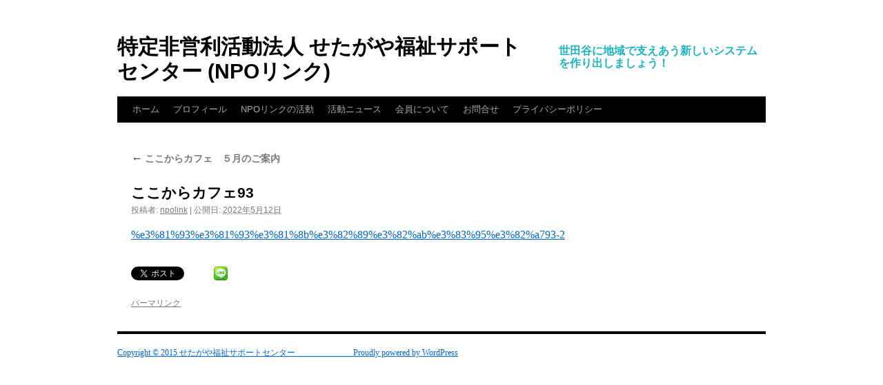

--- FILE ---
content_type: text/html; charset=UTF-8
request_url: https://setagaya-npolink.jp/2022/05/12/%E3%81%93%E3%81%93%E3%81%8B%E3%82%89%E3%82%AB%E3%83%95%E3%82%A7%E3%80%80%EF%BC%95%E6%9C%88%E3%81%AE%E3%81%94%E6%A1%88%E5%86%85/%E3%81%93%E3%81%93%E3%81%8B%E3%82%89%E3%82%AB%E3%83%95%E3%82%A793-2/
body_size: 10128
content:
<!DOCTYPE html>
<html dir="ltr" lang="ja" prefix="og: https://ogp.me/ns#">
<head>
<meta charset="UTF-8" />

<link rel="profile" href="http://gmpg.org/xfn/11" />
<link rel="stylesheet" type="text/css" media="all" href="https://setagaya-npolink.jp/wp-content/themes/Twentyten_child/style.css" />
<link rel="pingback" href="https://setagaya-npolink.jp/xmlrpc.php" />
	<style>img:is([sizes="auto" i], [sizes^="auto," i]) { contain-intrinsic-size: 3000px 1500px }</style>
	
		<!-- All in One SEO 4.8.2 - aioseo.com -->
		<title>ここからカフェ93 | 特定非営利活動法人 せたがや福祉サポートセンター (NPOリンク)</title>
	<meta name="robots" content="max-image-preview:large" />
	<meta name="author" content="npolink"/>
	<link rel="canonical" href="https://setagaya-npolink.jp/2022/05/12/%e3%81%93%e3%81%93%e3%81%8b%e3%82%89%e3%82%ab%e3%83%95%e3%82%a7%e3%80%80%ef%bc%95%e6%9c%88%e3%81%ae%e3%81%94%e6%a1%88%e5%86%85/%e3%81%93%e3%81%93%e3%81%8b%e3%82%89%e3%82%ab%e3%83%95%e3%82%a793-2/" />
	<meta name="generator" content="All in One SEO (AIOSEO) 4.8.2" />
		<meta property="og:locale" content="ja_JP" />
		<meta property="og:site_name" content="特定非営利活動法人 せたがや福祉サポートセンター (NPOリンク) | 世田谷に地域で支えあう新しいシステムを作り出しましょう！" />
		<meta property="og:type" content="article" />
		<meta property="og:title" content="ここからカフェ93 | 特定非営利活動法人 せたがや福祉サポートセンター (NPOリンク)" />
		<meta property="og:url" content="https://setagaya-npolink.jp/2022/05/12/%e3%81%93%e3%81%93%e3%81%8b%e3%82%89%e3%82%ab%e3%83%95%e3%82%a7%e3%80%80%ef%bc%95%e6%9c%88%e3%81%ae%e3%81%94%e6%a1%88%e5%86%85/%e3%81%93%e3%81%93%e3%81%8b%e3%82%89%e3%82%ab%e3%83%95%e3%82%a793-2/" />
		<meta property="article:published_time" content="2022-05-12T01:22:20+00:00" />
		<meta property="article:modified_time" content="2022-05-12T01:22:20+00:00" />
		<meta name="twitter:card" content="summary" />
		<meta name="twitter:title" content="ここからカフェ93 | 特定非営利活動法人 せたがや福祉サポートセンター (NPOリンク)" />
		<script type="application/ld+json" class="aioseo-schema">
			{"@context":"https:\/\/schema.org","@graph":[{"@type":"BreadcrumbList","@id":"https:\/\/setagaya-npolink.jp\/2022\/05\/12\/%e3%81%93%e3%81%93%e3%81%8b%e3%82%89%e3%82%ab%e3%83%95%e3%82%a7%e3%80%80%ef%bc%95%e6%9c%88%e3%81%ae%e3%81%94%e6%a1%88%e5%86%85\/%e3%81%93%e3%81%93%e3%81%8b%e3%82%89%e3%82%ab%e3%83%95%e3%82%a793-2\/#breadcrumblist","itemListElement":[{"@type":"ListItem","@id":"https:\/\/setagaya-npolink.jp\/#listItem","position":1,"name":"\u5bb6","item":"https:\/\/setagaya-npolink.jp\/","nextItem":{"@type":"ListItem","@id":"https:\/\/setagaya-npolink.jp\/2022\/05\/12\/%e3%81%93%e3%81%93%e3%81%8b%e3%82%89%e3%82%ab%e3%83%95%e3%82%a7%e3%80%80%ef%bc%95%e6%9c%88%e3%81%ae%e3%81%94%e6%a1%88%e5%86%85\/%e3%81%93%e3%81%93%e3%81%8b%e3%82%89%e3%82%ab%e3%83%95%e3%82%a793-2\/#listItem","name":"\u3053\u3053\u304b\u3089\u30ab\u30d5\u30a793"}},{"@type":"ListItem","@id":"https:\/\/setagaya-npolink.jp\/2022\/05\/12\/%e3%81%93%e3%81%93%e3%81%8b%e3%82%89%e3%82%ab%e3%83%95%e3%82%a7%e3%80%80%ef%bc%95%e6%9c%88%e3%81%ae%e3%81%94%e6%a1%88%e5%86%85\/%e3%81%93%e3%81%93%e3%81%8b%e3%82%89%e3%82%ab%e3%83%95%e3%82%a793-2\/#listItem","position":2,"name":"\u3053\u3053\u304b\u3089\u30ab\u30d5\u30a793","previousItem":{"@type":"ListItem","@id":"https:\/\/setagaya-npolink.jp\/#listItem","name":"\u5bb6"}}]},{"@type":"ItemPage","@id":"https:\/\/setagaya-npolink.jp\/2022\/05\/12\/%e3%81%93%e3%81%93%e3%81%8b%e3%82%89%e3%82%ab%e3%83%95%e3%82%a7%e3%80%80%ef%bc%95%e6%9c%88%e3%81%ae%e3%81%94%e6%a1%88%e5%86%85\/%e3%81%93%e3%81%93%e3%81%8b%e3%82%89%e3%82%ab%e3%83%95%e3%82%a793-2\/#itempage","url":"https:\/\/setagaya-npolink.jp\/2022\/05\/12\/%e3%81%93%e3%81%93%e3%81%8b%e3%82%89%e3%82%ab%e3%83%95%e3%82%a7%e3%80%80%ef%bc%95%e6%9c%88%e3%81%ae%e3%81%94%e6%a1%88%e5%86%85\/%e3%81%93%e3%81%93%e3%81%8b%e3%82%89%e3%82%ab%e3%83%95%e3%82%a793-2\/","name":"\u3053\u3053\u304b\u3089\u30ab\u30d5\u30a793 | \u7279\u5b9a\u975e\u55b6\u5229\u6d3b\u52d5\u6cd5\u4eba \u305b\u305f\u304c\u3084\u798f\u7949\u30b5\u30dd\u30fc\u30c8\u30bb\u30f3\u30bf\u30fc (NPO\u30ea\u30f3\u30af)","inLanguage":"ja","isPartOf":{"@id":"https:\/\/setagaya-npolink.jp\/#website"},"breadcrumb":{"@id":"https:\/\/setagaya-npolink.jp\/2022\/05\/12\/%e3%81%93%e3%81%93%e3%81%8b%e3%82%89%e3%82%ab%e3%83%95%e3%82%a7%e3%80%80%ef%bc%95%e6%9c%88%e3%81%ae%e3%81%94%e6%a1%88%e5%86%85\/%e3%81%93%e3%81%93%e3%81%8b%e3%82%89%e3%82%ab%e3%83%95%e3%82%a793-2\/#breadcrumblist"},"author":{"@id":"https:\/\/setagaya-npolink.jp\/author\/npolink\/#author"},"creator":{"@id":"https:\/\/setagaya-npolink.jp\/author\/npolink\/#author"},"datePublished":"2022-05-12T10:22:20+09:00","dateModified":"2022-05-12T10:22:20+09:00"},{"@type":"Organization","@id":"https:\/\/setagaya-npolink.jp\/#organization","name":"\u7279\u5b9a\u975e\u55b6\u5229\u6d3b\u52d5\u6cd5\u4eba \u305b\u305f\u304c\u3084\u798f\u7949\u30b5\u30dd\u30fc\u30c8\u30bb\u30f3\u30bf\u30fc (NPO\u30ea\u30f3\u30af)","description":"\u4e16\u7530\u8c37\u306b\u5730\u57df\u3067\u652f\u3048\u3042\u3046\u65b0\u3057\u3044\u30b7\u30b9\u30c6\u30e0\u3092\u4f5c\u308a\u51fa\u3057\u307e\u3057\u3087\u3046\uff01","url":"https:\/\/setagaya-npolink.jp\/"},{"@type":"Person","@id":"https:\/\/setagaya-npolink.jp\/author\/npolink\/#author","url":"https:\/\/setagaya-npolink.jp\/author\/npolink\/","name":"npolink","image":{"@type":"ImageObject","@id":"https:\/\/setagaya-npolink.jp\/2022\/05\/12\/%e3%81%93%e3%81%93%e3%81%8b%e3%82%89%e3%82%ab%e3%83%95%e3%82%a7%e3%80%80%ef%bc%95%e6%9c%88%e3%81%ae%e3%81%94%e6%a1%88%e5%86%85\/%e3%81%93%e3%81%93%e3%81%8b%e3%82%89%e3%82%ab%e3%83%95%e3%82%a793-2\/#authorImage","url":"https:\/\/secure.gravatar.com\/avatar\/5d1fce2555036916ab0b13df212893782128096bd9af2fbfcb70e10297bd1022?s=96&d=mm&r=g","width":96,"height":96,"caption":"npolink"}},{"@type":"WebSite","@id":"https:\/\/setagaya-npolink.jp\/#website","url":"https:\/\/setagaya-npolink.jp\/","name":"\u7279\u5b9a\u975e\u55b6\u5229\u6d3b\u52d5\u6cd5\u4eba \u305b\u305f\u304c\u3084\u798f\u7949\u30b5\u30dd\u30fc\u30c8\u30bb\u30f3\u30bf\u30fc (NPO\u30ea\u30f3\u30af)","description":"\u4e16\u7530\u8c37\u306b\u5730\u57df\u3067\u652f\u3048\u3042\u3046\u65b0\u3057\u3044\u30b7\u30b9\u30c6\u30e0\u3092\u4f5c\u308a\u51fa\u3057\u307e\u3057\u3087\u3046\uff01","inLanguage":"ja","publisher":{"@id":"https:\/\/setagaya-npolink.jp\/#organization"}}]}
		</script>
		<!-- All in One SEO -->

<link rel='dns-prefetch' href='//webfonts.xserver.jp' />
<link rel="alternate" type="application/rss+xml" title="特定非営利活動法人 せたがや福祉サポートセンター (NPOリンク) &raquo; フィード" href="https://setagaya-npolink.jp/feed/" />
<link rel="alternate" type="application/rss+xml" title="特定非営利活動法人 せたがや福祉サポートセンター (NPOリンク) &raquo; コメントフィード" href="https://setagaya-npolink.jp/comments/feed/" />
<script type="text/javascript">
/* <![CDATA[ */
window._wpemojiSettings = {"baseUrl":"https:\/\/s.w.org\/images\/core\/emoji\/16.0.1\/72x72\/","ext":".png","svgUrl":"https:\/\/s.w.org\/images\/core\/emoji\/16.0.1\/svg\/","svgExt":".svg","source":{"concatemoji":"https:\/\/setagaya-npolink.jp\/wp-includes\/js\/wp-emoji-release.min.js?ver=6.8.3"}};
/*! This file is auto-generated */
!function(s,n){var o,i,e;function c(e){try{var t={supportTests:e,timestamp:(new Date).valueOf()};sessionStorage.setItem(o,JSON.stringify(t))}catch(e){}}function p(e,t,n){e.clearRect(0,0,e.canvas.width,e.canvas.height),e.fillText(t,0,0);var t=new Uint32Array(e.getImageData(0,0,e.canvas.width,e.canvas.height).data),a=(e.clearRect(0,0,e.canvas.width,e.canvas.height),e.fillText(n,0,0),new Uint32Array(e.getImageData(0,0,e.canvas.width,e.canvas.height).data));return t.every(function(e,t){return e===a[t]})}function u(e,t){e.clearRect(0,0,e.canvas.width,e.canvas.height),e.fillText(t,0,0);for(var n=e.getImageData(16,16,1,1),a=0;a<n.data.length;a++)if(0!==n.data[a])return!1;return!0}function f(e,t,n,a){switch(t){case"flag":return n(e,"\ud83c\udff3\ufe0f\u200d\u26a7\ufe0f","\ud83c\udff3\ufe0f\u200b\u26a7\ufe0f")?!1:!n(e,"\ud83c\udde8\ud83c\uddf6","\ud83c\udde8\u200b\ud83c\uddf6")&&!n(e,"\ud83c\udff4\udb40\udc67\udb40\udc62\udb40\udc65\udb40\udc6e\udb40\udc67\udb40\udc7f","\ud83c\udff4\u200b\udb40\udc67\u200b\udb40\udc62\u200b\udb40\udc65\u200b\udb40\udc6e\u200b\udb40\udc67\u200b\udb40\udc7f");case"emoji":return!a(e,"\ud83e\udedf")}return!1}function g(e,t,n,a){var r="undefined"!=typeof WorkerGlobalScope&&self instanceof WorkerGlobalScope?new OffscreenCanvas(300,150):s.createElement("canvas"),o=r.getContext("2d",{willReadFrequently:!0}),i=(o.textBaseline="top",o.font="600 32px Arial",{});return e.forEach(function(e){i[e]=t(o,e,n,a)}),i}function t(e){var t=s.createElement("script");t.src=e,t.defer=!0,s.head.appendChild(t)}"undefined"!=typeof Promise&&(o="wpEmojiSettingsSupports",i=["flag","emoji"],n.supports={everything:!0,everythingExceptFlag:!0},e=new Promise(function(e){s.addEventListener("DOMContentLoaded",e,{once:!0})}),new Promise(function(t){var n=function(){try{var e=JSON.parse(sessionStorage.getItem(o));if("object"==typeof e&&"number"==typeof e.timestamp&&(new Date).valueOf()<e.timestamp+604800&&"object"==typeof e.supportTests)return e.supportTests}catch(e){}return null}();if(!n){if("undefined"!=typeof Worker&&"undefined"!=typeof OffscreenCanvas&&"undefined"!=typeof URL&&URL.createObjectURL&&"undefined"!=typeof Blob)try{var e="postMessage("+g.toString()+"("+[JSON.stringify(i),f.toString(),p.toString(),u.toString()].join(",")+"));",a=new Blob([e],{type:"text/javascript"}),r=new Worker(URL.createObjectURL(a),{name:"wpTestEmojiSupports"});return void(r.onmessage=function(e){c(n=e.data),r.terminate(),t(n)})}catch(e){}c(n=g(i,f,p,u))}t(n)}).then(function(e){for(var t in e)n.supports[t]=e[t],n.supports.everything=n.supports.everything&&n.supports[t],"flag"!==t&&(n.supports.everythingExceptFlag=n.supports.everythingExceptFlag&&n.supports[t]);n.supports.everythingExceptFlag=n.supports.everythingExceptFlag&&!n.supports.flag,n.DOMReady=!1,n.readyCallback=function(){n.DOMReady=!0}}).then(function(){return e}).then(function(){var e;n.supports.everything||(n.readyCallback(),(e=n.source||{}).concatemoji?t(e.concatemoji):e.wpemoji&&e.twemoji&&(t(e.twemoji),t(e.wpemoji)))}))}((window,document),window._wpemojiSettings);
/* ]]> */
</script>
<style id='wp-emoji-styles-inline-css' type='text/css'>

	img.wp-smiley, img.emoji {
		display: inline !important;
		border: none !important;
		box-shadow: none !important;
		height: 1em !important;
		width: 1em !important;
		margin: 0 0.07em !important;
		vertical-align: -0.1em !important;
		background: none !important;
		padding: 0 !important;
	}
</style>
<link rel='stylesheet' id='wp-block-library-css' href='https://setagaya-npolink.jp/wp-includes/css/dist/block-library/style.min.css?ver=6.8.3' type='text/css' media='all' />
<style id='classic-theme-styles-inline-css' type='text/css'>
/*! This file is auto-generated */
.wp-block-button__link{color:#fff;background-color:#32373c;border-radius:9999px;box-shadow:none;text-decoration:none;padding:calc(.667em + 2px) calc(1.333em + 2px);font-size:1.125em}.wp-block-file__button{background:#32373c;color:#fff;text-decoration:none}
</style>
<style id='global-styles-inline-css' type='text/css'>
:root{--wp--preset--aspect-ratio--square: 1;--wp--preset--aspect-ratio--4-3: 4/3;--wp--preset--aspect-ratio--3-4: 3/4;--wp--preset--aspect-ratio--3-2: 3/2;--wp--preset--aspect-ratio--2-3: 2/3;--wp--preset--aspect-ratio--16-9: 16/9;--wp--preset--aspect-ratio--9-16: 9/16;--wp--preset--color--black: #000000;--wp--preset--color--cyan-bluish-gray: #abb8c3;--wp--preset--color--white: #ffffff;--wp--preset--color--pale-pink: #f78da7;--wp--preset--color--vivid-red: #cf2e2e;--wp--preset--color--luminous-vivid-orange: #ff6900;--wp--preset--color--luminous-vivid-amber: #fcb900;--wp--preset--color--light-green-cyan: #7bdcb5;--wp--preset--color--vivid-green-cyan: #00d084;--wp--preset--color--pale-cyan-blue: #8ed1fc;--wp--preset--color--vivid-cyan-blue: #0693e3;--wp--preset--color--vivid-purple: #9b51e0;--wp--preset--gradient--vivid-cyan-blue-to-vivid-purple: linear-gradient(135deg,rgba(6,147,227,1) 0%,rgb(155,81,224) 100%);--wp--preset--gradient--light-green-cyan-to-vivid-green-cyan: linear-gradient(135deg,rgb(122,220,180) 0%,rgb(0,208,130) 100%);--wp--preset--gradient--luminous-vivid-amber-to-luminous-vivid-orange: linear-gradient(135deg,rgba(252,185,0,1) 0%,rgba(255,105,0,1) 100%);--wp--preset--gradient--luminous-vivid-orange-to-vivid-red: linear-gradient(135deg,rgba(255,105,0,1) 0%,rgb(207,46,46) 100%);--wp--preset--gradient--very-light-gray-to-cyan-bluish-gray: linear-gradient(135deg,rgb(238,238,238) 0%,rgb(169,184,195) 100%);--wp--preset--gradient--cool-to-warm-spectrum: linear-gradient(135deg,rgb(74,234,220) 0%,rgb(151,120,209) 20%,rgb(207,42,186) 40%,rgb(238,44,130) 60%,rgb(251,105,98) 80%,rgb(254,248,76) 100%);--wp--preset--gradient--blush-light-purple: linear-gradient(135deg,rgb(255,206,236) 0%,rgb(152,150,240) 100%);--wp--preset--gradient--blush-bordeaux: linear-gradient(135deg,rgb(254,205,165) 0%,rgb(254,45,45) 50%,rgb(107,0,62) 100%);--wp--preset--gradient--luminous-dusk: linear-gradient(135deg,rgb(255,203,112) 0%,rgb(199,81,192) 50%,rgb(65,88,208) 100%);--wp--preset--gradient--pale-ocean: linear-gradient(135deg,rgb(255,245,203) 0%,rgb(182,227,212) 50%,rgb(51,167,181) 100%);--wp--preset--gradient--electric-grass: linear-gradient(135deg,rgb(202,248,128) 0%,rgb(113,206,126) 100%);--wp--preset--gradient--midnight: linear-gradient(135deg,rgb(2,3,129) 0%,rgb(40,116,252) 100%);--wp--preset--font-size--small: 13px;--wp--preset--font-size--medium: 20px;--wp--preset--font-size--large: 36px;--wp--preset--font-size--x-large: 42px;--wp--preset--spacing--20: 0.44rem;--wp--preset--spacing--30: 0.67rem;--wp--preset--spacing--40: 1rem;--wp--preset--spacing--50: 1.5rem;--wp--preset--spacing--60: 2.25rem;--wp--preset--spacing--70: 3.38rem;--wp--preset--spacing--80: 5.06rem;--wp--preset--shadow--natural: 6px 6px 9px rgba(0, 0, 0, 0.2);--wp--preset--shadow--deep: 12px 12px 50px rgba(0, 0, 0, 0.4);--wp--preset--shadow--sharp: 6px 6px 0px rgba(0, 0, 0, 0.2);--wp--preset--shadow--outlined: 6px 6px 0px -3px rgba(255, 255, 255, 1), 6px 6px rgba(0, 0, 0, 1);--wp--preset--shadow--crisp: 6px 6px 0px rgba(0, 0, 0, 1);}:where(.is-layout-flex){gap: 0.5em;}:where(.is-layout-grid){gap: 0.5em;}body .is-layout-flex{display: flex;}.is-layout-flex{flex-wrap: wrap;align-items: center;}.is-layout-flex > :is(*, div){margin: 0;}body .is-layout-grid{display: grid;}.is-layout-grid > :is(*, div){margin: 0;}:where(.wp-block-columns.is-layout-flex){gap: 2em;}:where(.wp-block-columns.is-layout-grid){gap: 2em;}:where(.wp-block-post-template.is-layout-flex){gap: 1.25em;}:where(.wp-block-post-template.is-layout-grid){gap: 1.25em;}.has-black-color{color: var(--wp--preset--color--black) !important;}.has-cyan-bluish-gray-color{color: var(--wp--preset--color--cyan-bluish-gray) !important;}.has-white-color{color: var(--wp--preset--color--white) !important;}.has-pale-pink-color{color: var(--wp--preset--color--pale-pink) !important;}.has-vivid-red-color{color: var(--wp--preset--color--vivid-red) !important;}.has-luminous-vivid-orange-color{color: var(--wp--preset--color--luminous-vivid-orange) !important;}.has-luminous-vivid-amber-color{color: var(--wp--preset--color--luminous-vivid-amber) !important;}.has-light-green-cyan-color{color: var(--wp--preset--color--light-green-cyan) !important;}.has-vivid-green-cyan-color{color: var(--wp--preset--color--vivid-green-cyan) !important;}.has-pale-cyan-blue-color{color: var(--wp--preset--color--pale-cyan-blue) !important;}.has-vivid-cyan-blue-color{color: var(--wp--preset--color--vivid-cyan-blue) !important;}.has-vivid-purple-color{color: var(--wp--preset--color--vivid-purple) !important;}.has-black-background-color{background-color: var(--wp--preset--color--black) !important;}.has-cyan-bluish-gray-background-color{background-color: var(--wp--preset--color--cyan-bluish-gray) !important;}.has-white-background-color{background-color: var(--wp--preset--color--white) !important;}.has-pale-pink-background-color{background-color: var(--wp--preset--color--pale-pink) !important;}.has-vivid-red-background-color{background-color: var(--wp--preset--color--vivid-red) !important;}.has-luminous-vivid-orange-background-color{background-color: var(--wp--preset--color--luminous-vivid-orange) !important;}.has-luminous-vivid-amber-background-color{background-color: var(--wp--preset--color--luminous-vivid-amber) !important;}.has-light-green-cyan-background-color{background-color: var(--wp--preset--color--light-green-cyan) !important;}.has-vivid-green-cyan-background-color{background-color: var(--wp--preset--color--vivid-green-cyan) !important;}.has-pale-cyan-blue-background-color{background-color: var(--wp--preset--color--pale-cyan-blue) !important;}.has-vivid-cyan-blue-background-color{background-color: var(--wp--preset--color--vivid-cyan-blue) !important;}.has-vivid-purple-background-color{background-color: var(--wp--preset--color--vivid-purple) !important;}.has-black-border-color{border-color: var(--wp--preset--color--black) !important;}.has-cyan-bluish-gray-border-color{border-color: var(--wp--preset--color--cyan-bluish-gray) !important;}.has-white-border-color{border-color: var(--wp--preset--color--white) !important;}.has-pale-pink-border-color{border-color: var(--wp--preset--color--pale-pink) !important;}.has-vivid-red-border-color{border-color: var(--wp--preset--color--vivid-red) !important;}.has-luminous-vivid-orange-border-color{border-color: var(--wp--preset--color--luminous-vivid-orange) !important;}.has-luminous-vivid-amber-border-color{border-color: var(--wp--preset--color--luminous-vivid-amber) !important;}.has-light-green-cyan-border-color{border-color: var(--wp--preset--color--light-green-cyan) !important;}.has-vivid-green-cyan-border-color{border-color: var(--wp--preset--color--vivid-green-cyan) !important;}.has-pale-cyan-blue-border-color{border-color: var(--wp--preset--color--pale-cyan-blue) !important;}.has-vivid-cyan-blue-border-color{border-color: var(--wp--preset--color--vivid-cyan-blue) !important;}.has-vivid-purple-border-color{border-color: var(--wp--preset--color--vivid-purple) !important;}.has-vivid-cyan-blue-to-vivid-purple-gradient-background{background: var(--wp--preset--gradient--vivid-cyan-blue-to-vivid-purple) !important;}.has-light-green-cyan-to-vivid-green-cyan-gradient-background{background: var(--wp--preset--gradient--light-green-cyan-to-vivid-green-cyan) !important;}.has-luminous-vivid-amber-to-luminous-vivid-orange-gradient-background{background: var(--wp--preset--gradient--luminous-vivid-amber-to-luminous-vivid-orange) !important;}.has-luminous-vivid-orange-to-vivid-red-gradient-background{background: var(--wp--preset--gradient--luminous-vivid-orange-to-vivid-red) !important;}.has-very-light-gray-to-cyan-bluish-gray-gradient-background{background: var(--wp--preset--gradient--very-light-gray-to-cyan-bluish-gray) !important;}.has-cool-to-warm-spectrum-gradient-background{background: var(--wp--preset--gradient--cool-to-warm-spectrum) !important;}.has-blush-light-purple-gradient-background{background: var(--wp--preset--gradient--blush-light-purple) !important;}.has-blush-bordeaux-gradient-background{background: var(--wp--preset--gradient--blush-bordeaux) !important;}.has-luminous-dusk-gradient-background{background: var(--wp--preset--gradient--luminous-dusk) !important;}.has-pale-ocean-gradient-background{background: var(--wp--preset--gradient--pale-ocean) !important;}.has-electric-grass-gradient-background{background: var(--wp--preset--gradient--electric-grass) !important;}.has-midnight-gradient-background{background: var(--wp--preset--gradient--midnight) !important;}.has-small-font-size{font-size: var(--wp--preset--font-size--small) !important;}.has-medium-font-size{font-size: var(--wp--preset--font-size--medium) !important;}.has-large-font-size{font-size: var(--wp--preset--font-size--large) !important;}.has-x-large-font-size{font-size: var(--wp--preset--font-size--x-large) !important;}
:where(.wp-block-post-template.is-layout-flex){gap: 1.25em;}:where(.wp-block-post-template.is-layout-grid){gap: 1.25em;}
:where(.wp-block-columns.is-layout-flex){gap: 2em;}:where(.wp-block-columns.is-layout-grid){gap: 2em;}
:root :where(.wp-block-pullquote){font-size: 1.5em;line-height: 1.6;}
</style>
<link rel='stylesheet' id='contact-form-7-css' href='https://setagaya-npolink.jp/wp-content/plugins/contact-form-7/includes/css/styles.css?ver=6.0.6' type='text/css' media='all' />
<link rel='stylesheet' id='whats-new-style-css' href='https://setagaya-npolink.jp/wp-content/plugins/whats-new-genarator/whats-new.css?ver=2.0.2' type='text/css' media='all' />
<link rel='stylesheet' id='elusive-style-css' href='https://setagaya-npolink.jp/wp-content/plugins/widget-icon/assets/elusive/css/elusive-webfont.css?ver=6.8.3' type='text/css' media='all' />
<link rel='stylesheet' id='font-awesome-style-css' href='https://setagaya-npolink.jp/wp-content/plugins/widget-icon/assets/font-awesome/css/font-awesome.min.css?ver=6.8.3' type='text/css' media='all' />
<link rel='stylesheet' id='widget-icon-front-style-css' href='https://setagaya-npolink.jp/wp-content/plugins/widget-icon/css/widget-icon-front.css?ver=6.8.3' type='text/css' media='all' />
<style id='akismet-widget-style-inline-css' type='text/css'>

			.a-stats {
				--akismet-color-mid-green: #357b49;
				--akismet-color-white: #fff;
				--akismet-color-light-grey: #f6f7f7;

				max-width: 350px;
				width: auto;
			}

			.a-stats * {
				all: unset;
				box-sizing: border-box;
			}

			.a-stats strong {
				font-weight: 600;
			}

			.a-stats a.a-stats__link,
			.a-stats a.a-stats__link:visited,
			.a-stats a.a-stats__link:active {
				background: var(--akismet-color-mid-green);
				border: none;
				box-shadow: none;
				border-radius: 8px;
				color: var(--akismet-color-white);
				cursor: pointer;
				display: block;
				font-family: -apple-system, BlinkMacSystemFont, 'Segoe UI', 'Roboto', 'Oxygen-Sans', 'Ubuntu', 'Cantarell', 'Helvetica Neue', sans-serif;
				font-weight: 500;
				padding: 12px;
				text-align: center;
				text-decoration: none;
				transition: all 0.2s ease;
			}

			/* Extra specificity to deal with TwentyTwentyOne focus style */
			.widget .a-stats a.a-stats__link:focus {
				background: var(--akismet-color-mid-green);
				color: var(--akismet-color-white);
				text-decoration: none;
			}

			.a-stats a.a-stats__link:hover {
				filter: brightness(110%);
				box-shadow: 0 4px 12px rgba(0, 0, 0, 0.06), 0 0 2px rgba(0, 0, 0, 0.16);
			}

			.a-stats .count {
				color: var(--akismet-color-white);
				display: block;
				font-size: 1.5em;
				line-height: 1.4;
				padding: 0 13px;
				white-space: nowrap;
			}
		
</style>
<script type="text/javascript" src="https://setagaya-npolink.jp/wp-includes/js/jquery/jquery.min.js?ver=3.7.1" id="jquery-core-js"></script>
<script type="text/javascript" src="https://setagaya-npolink.jp/wp-includes/js/jquery/jquery-migrate.min.js?ver=3.4.1" id="jquery-migrate-js"></script>
<script type="text/javascript" src="//webfonts.xserver.jp/js/xserverv3.js?fadein=0&amp;ver=2.0.8" id="typesquare_std-js"></script>
<link rel="https://api.w.org/" href="https://setagaya-npolink.jp/wp-json/" /><link rel="alternate" title="JSON" type="application/json" href="https://setagaya-npolink.jp/wp-json/wp/v2/media/1769" /><link rel="EditURI" type="application/rsd+xml" title="RSD" href="https://setagaya-npolink.jp/xmlrpc.php?rsd" />
<meta name="generator" content="WordPress 6.8.3" />
<link rel='shortlink' href='https://setagaya-npolink.jp/?p=1769' />
<link rel="alternate" title="oEmbed (JSON)" type="application/json+oembed" href="https://setagaya-npolink.jp/wp-json/oembed/1.0/embed?url=https%3A%2F%2Fsetagaya-npolink.jp%2F2022%2F05%2F12%2F%25e3%2581%2593%25e3%2581%2593%25e3%2581%258b%25e3%2582%2589%25e3%2582%25ab%25e3%2583%2595%25e3%2582%25a7%25e3%2580%2580%25ef%25bc%2595%25e6%259c%2588%25e3%2581%25ae%25e3%2581%2594%25e6%25a1%2588%25e5%2586%2585%2F%25e3%2581%2593%25e3%2581%2593%25e3%2581%258b%25e3%2582%2589%25e3%2582%25ab%25e3%2583%2595%25e3%2582%25a793-2%2F" />
<link rel="alternate" title="oEmbed (XML)" type="text/xml+oembed" href="https://setagaya-npolink.jp/wp-json/oembed/1.0/embed?url=https%3A%2F%2Fsetagaya-npolink.jp%2F2022%2F05%2F12%2F%25e3%2581%2593%25e3%2581%2593%25e3%2581%258b%25e3%2582%2589%25e3%2582%25ab%25e3%2583%2595%25e3%2582%25a7%25e3%2580%2580%25ef%25bc%2595%25e6%259c%2588%25e3%2581%25ae%25e3%2581%2594%25e6%25a1%2588%25e5%2586%2585%2F%25e3%2581%2593%25e3%2581%2593%25e3%2581%258b%25e3%2582%2589%25e3%2582%25ab%25e3%2583%2595%25e3%2582%25a793-2%2F&#038;format=xml" />

<!-- BEGIN: WP Social Bookmarking Light HEAD --><script>
    (function (d, s, id) {
        var js, fjs = d.getElementsByTagName(s)[0];
        if (d.getElementById(id)) return;
        js = d.createElement(s);
        js.id = id;
        js.src = "//connect.facebook.net/ja_JP/sdk.js#xfbml=1&version=v2.7";
        fjs.parentNode.insertBefore(js, fjs);
    }(document, 'script', 'facebook-jssdk'));
</script>
<style type="text/css">.wp_social_bookmarking_light{
    border: 0 !important;
    padding: 10px 0 20px 0 !important;
    margin: 0 !important;
}
.wp_social_bookmarking_light div{
    float: left !important;
    border: 0 !important;
    padding: 0 !important;
    margin: 0 5px 0px 0 !important;
    min-height: 30px !important;
    line-height: 18px !important;
    text-indent: 0 !important;
}
.wp_social_bookmarking_light img{
    border: 0 !important;
    padding: 0;
    margin: 0;
    vertical-align: top !important;
}
.wp_social_bookmarking_light_clear{
    clear: both !important;
}
#fb-root{
    display: none;
}
.wsbl_twitter{
    width: 100px;
}
.wsbl_facebook_like iframe{
    max-width: none !important;
}
.wsbl_pinterest a{
    border: 0px !important;
}
</style>
<!-- END: WP Social Bookmarking Light HEAD -->
<style type="text/css" id="custom-background-css">
body.custom-background { background-color: #ffffff; }
</style>
	</head>

<body class="attachment wp-singular attachment-template-default single single-attachment postid-1769 attachmentid-1769 attachment-pdf custom-background wp-theme-twentyten wp-child-theme-Twentyten_child">
<div id="wrapper" class="hfeed">
	<div id="header">
		<div id="masthead">
			<div id="branding" role="banner">
								<div id="site-title">
					<span>
						<a href="https://setagaya-npolink.jp/" title="特定非営利活動法人 せたがや福祉サポートセンター (NPOリンク)" rel="home">特定非営利活動法人 せたがや福祉サポートセンター (NPOリンク)</a>
					</span>
				</div>
				<div id="site-description">世田谷に地域で支えあう新しいシステムを作り出しましょう！</div>

        
			</div><!-- #branding -->

			<div id="access" role="navigation">
			  				<div class="skip-link screen-reader-text"><a href="#content" title="コンテンツへスキップ">コンテンツへスキップ</a></div>
								<div class="menu-header"><ul id="menu-mainnav" class="menu"><li id="menu-item-6" class="menu-item menu-item-type-custom menu-item-object-custom menu-item-home menu-item-6"><a href="https://setagaya-npolink.jp">ホーム</a></li>
<li id="menu-item-596" class="menu-item menu-item-type-post_type menu-item-object-page menu-item-has-children menu-item-596"><a href="https://setagaya-npolink.jp/%e3%83%97%e3%83%ad%e3%83%95%e3%82%a3%e3%83%bc%e3%83%ab/">プロフィール</a>
<ul class="sub-menu">
	<li id="menu-item-604" class="menu-item menu-item-type-post_type menu-item-object-page menu-item-604"><a href="https://setagaya-npolink.jp/%e3%83%97%e3%83%ad%e3%83%95%e3%82%a3%e3%83%bc%e3%83%ab/%e3%83%aa%e3%83%b3%e3%82%af%e3%81%a8%e3%81%af/">リンクとは</a></li>
	<li id="menu-item-603" class="menu-item menu-item-type-post_type menu-item-object-page menu-item-603"><a href="https://setagaya-npolink.jp/%e3%83%97%e3%83%ad%e3%83%95%e3%82%a3%e3%83%bc%e3%83%ab/%e5%9b%a3%e4%bd%93%e6%a6%82%e8%a6%81/">団体概要</a></li>
	<li id="menu-item-774" class="menu-item menu-item-type-post_type menu-item-object-page menu-item-774"><a href="https://setagaya-npolink.jp/%e3%83%97%e3%83%ad%e3%83%95%e3%82%a3%e3%83%bc%e3%83%ab/%e3%83%aa%e3%83%b3%e3%82%af%e3%81%ae%e3%81%82%e3%82%86%e3%81%bf/">リンクのあゆみ</a></li>
	<li id="menu-item-602" class="menu-item menu-item-type-post_type menu-item-object-page menu-item-602"><a href="https://setagaya-npolink.jp/%e3%83%97%e3%83%ad%e3%83%95%e3%82%a3%e3%83%bc%e3%83%ab/%e5%9c%b0%e5%9b%b3%e3%83%bb%e4%ba%a4%e9%80%9a/">交通・地図</a></li>
</ul>
</li>
<li id="menu-item-601" class="menu-item menu-item-type-post_type menu-item-object-page menu-item-has-children menu-item-601"><a href="https://setagaya-npolink.jp/%e4%ba%8b%e6%a5%ad%e5%86%85%e5%ae%b9/">NPOリンクの活動</a>
<ul class="sub-menu">
	<li id="menu-item-600" class="menu-item menu-item-type-post_type menu-item-object-page menu-item-600"><a href="https://setagaya-npolink.jp/%e4%ba%8b%e6%a5%ad%e5%86%85%e5%ae%b9/%e3%81%9f%e3%81%99%e3%81%91%e3%81%82%e3%81%84%e3%83%8d%e3%83%83%e3%83%88%e4%ba%8b%e6%a5%ad/">Ⅰ たすけあいネットサポート</a></li>
	<li id="menu-item-599" class="menu-item menu-item-type-post_type menu-item-object-page menu-item-599"><a href="https://setagaya-npolink.jp/%e4%ba%8b%e6%a5%ad%e5%86%85%e5%ae%b9/%e5%9c%b0%e5%9f%9f%e3%83%9e%e3%83%83%e3%83%97%e3%81%a5%e3%81%8f%e3%82%8a%e4%ba%8b%e6%a5%ad/">Ⅱ 地域福祉ネットワークと拠点づくりのサポート</a></li>
	<li id="menu-item-758" class="menu-item menu-item-type-post_type menu-item-object-page menu-item-758"><a href="https://setagaya-npolink.jp/%e4%ba%8b%e6%a5%ad%e5%86%85%e5%ae%b9/%e2%85%b2-%e6%9d%b1%e4%ba%ac%e9%83%bd%e7%a6%8f%e7%a5%89%e3%82%b5%e3%83%bc%e3%83%93%e3%82%b9%e7%ac%ac%e4%b8%89%e8%80%85%e8%a9%95%e4%be%a1%e4%ba%8b%e6%a5%ad/">Ⅲ 東京都福祉サービス第三者評価事業</a></li>
</ul>
</li>
<li id="menu-item-536" class="menu-item menu-item-type-post_type menu-item-object-page menu-item-536"><a href="https://setagaya-npolink.jp/%e6%b4%bb%e5%8b%95%e3%83%8b%e3%83%a5%e3%83%bc%e3%82%b9/">活動ニュース</a></li>
<li id="menu-item-597" class="menu-item menu-item-type-post_type menu-item-object-page menu-item-597"><a href="https://setagaya-npolink.jp/%e4%bc%9a%e5%93%a1%e3%81%ab%e3%81%a4%e3%81%84%e3%81%a6/">会員について</a></li>
<li id="menu-item-513" class="menu-item menu-item-type-post_type menu-item-object-page menu-item-513"><a href="https://setagaya-npolink.jp/%e3%81%8a%e5%95%8f%e5%90%88%e3%81%9b-2/">お問合せ</a></li>
<li id="menu-item-634" class="menu-item menu-item-type-post_type menu-item-object-page menu-item-634"><a href="https://setagaya-npolink.jp/%e3%83%97%e3%83%a9%e3%82%a4%e3%83%90%e3%82%b7%e3%83%bc%e3%83%9d%e3%83%aa%e3%82%b7%e3%83%bc/">プライバシーポリシー</a></li>
</ul></div>			</div><!-- #access -->
		</div><!-- #masthead -->
	</div><!-- #header -->

	<div id="main">

		<div id="container" class="single-attachment">
			<div id="content" role="main">

			

									<p class="page-title"><a href="https://setagaya-npolink.jp/2022/05/12/%e3%81%93%e3%81%93%e3%81%8b%e3%82%89%e3%82%ab%e3%83%95%e3%82%a7%e3%80%80%ef%bc%95%e6%9c%88%e3%81%ae%e3%81%94%e6%a1%88%e5%86%85/" title="ここからカフェ　５月のご案内 に戻る" rel="gallery"><span class="meta-nav">&larr;</span> ここからカフェ　５月のご案内</a></p>
				
				<div id="post-1769" class="post-1769 attachment type-attachment status-inherit hentry">
					<h2 class="entry-title">ここからカフェ93</h2>

					<div class="entry-meta">
						<span class="meta-prep meta-prep-author">投稿者:</span> <span class="author vcard"><a class="url fn n" href="https://setagaya-npolink.jp/author/npolink/" title="npolink の投稿をすべて表示" rel="author">npolink</a></span>						<span class="meta-sep">|</span>
						<span class="meta-prep meta-prep-entry-date">公開日:</span> <span class="entry-date"><abbr class="published" title="10:22">2022年5月12日</abbr></span>											</div><!-- .entry-meta -->

					<div class="entry-content">
						<div class="entry-attachment">
						<a href="https://setagaya-npolink.jp/wp-content/uploads/2022/05/ここからカフェ93.pdf" title="ここからカフェ93" rel="attachment">%e3%81%93%e3%81%93%e3%81%8b%e3%82%89%e3%82%ab%e3%83%95%e3%82%a793-2</a>
						</div><!-- .entry-attachment -->
						<div class="entry-caption"></div>

<div class='wp_social_bookmarking_light'>        <div class="wsbl_twitter"><a href="https://twitter.com/share" class="twitter-share-button" data-url="https://setagaya-npolink.jp/2022/05/12/%e3%81%93%e3%81%93%e3%81%8b%e3%82%89%e3%82%ab%e3%83%95%e3%82%a7%e3%80%80%ef%bc%95%e6%9c%88%e3%81%ae%e3%81%94%e6%a1%88%e5%86%85/%e3%81%93%e3%81%93%e3%81%8b%e3%82%89%e3%82%ab%e3%83%95%e3%82%a793-2/" data-text="ここからカフェ93">Tweet</a></div>        <div class="wsbl_facebook_share"><div id="fb-root"></div><div class="fb-share-button" data-href="https://setagaya-npolink.jp/2022/05/12/%e3%81%93%e3%81%93%e3%81%8b%e3%82%89%e3%82%ab%e3%83%95%e3%82%a7%e3%80%80%ef%bc%95%e6%9c%88%e3%81%ae%e3%81%94%e6%a1%88%e5%86%85/%e3%81%93%e3%81%93%e3%81%8b%e3%82%89%e3%82%ab%e3%83%95%e3%82%a793-2/" data-type="button_count"></div></div>        <div class="wsbl_google_plus_one"><g:plusone size="medium" annotation="none" href="https://setagaya-npolink.jp/2022/05/12/%e3%81%93%e3%81%93%e3%81%8b%e3%82%89%e3%82%ab%e3%83%95%e3%82%a7%e3%80%80%ef%bc%95%e6%9c%88%e3%81%ae%e3%81%94%e6%a1%88%e5%86%85/%e3%81%93%e3%81%93%e3%81%8b%e3%82%89%e3%82%ab%e3%83%95%e3%82%a793-2/" ></g:plusone></div>        <div class="wsbl_line"><a href='http://line.me/R/msg/text/?%E3%81%93%E3%81%93%E3%81%8B%E3%82%89%E3%82%AB%E3%83%95%E3%82%A793%0D%0Ahttps%3A%2F%2Fsetagaya-npolink.jp%2F2022%2F05%2F12%2F%25e3%2581%2593%25e3%2581%2593%25e3%2581%258b%25e3%2582%2589%25e3%2582%25ab%25e3%2583%2595%25e3%2582%25a7%25e3%2580%2580%25ef%25bc%2595%25e6%259c%2588%25e3%2581%25ae%25e3%2581%2594%25e6%25a1%2588%25e5%2586%2585%2F%25e3%2581%2593%25e3%2581%2593%25e3%2581%258b%25e3%2582%2589%25e3%2582%25ab%25e3%2583%2595%25e3%2582%25a793-2%2F' title='LINEで送る' rel=nofollow class='wp_social_bookmarking_light_a' ><img src='https://setagaya-npolink.jp/wp-content/plugins/wp-social-bookmarking-light/public/images/line20x20.png' alt='LINEで送る' title='LINEで送る' width='20' height='20' class='wp_social_bookmarking_light_img' /></a></div></div>
<br class='wp_social_bookmarking_light_clear' />

					</div><!-- .entry-content -->

					<div class="entry-utility">
						<a href="https://setagaya-npolink.jp/2022/05/12/%e3%81%93%e3%81%93%e3%81%8b%e3%82%89%e3%82%ab%e3%83%95%e3%82%a7%e3%80%80%ef%bc%95%e6%9c%88%e3%81%ae%e3%81%94%e6%a1%88%e5%86%85/%e3%81%93%e3%81%93%e3%81%8b%e3%82%89%e3%82%ab%e3%83%95%e3%82%a793-2/" title="ここからカフェ93 へのパーマリンク" rel="bookmark">パーマリンク</a>											</div><!-- .entry-utility -->
				</div><!-- #post-## -->


			<div id="comments">




</div><!-- #comments -->


			</div><!-- #content -->
		</div><!-- #container -->

	</div><!-- #main .wrapper -->
	<footer id="colophon" role="contentinfo">
		<div class="site-info">
						<a href="http://wordpress.org/" title="Semantic Personal Publishing Platform">Copyright © 2015 せたがや福祉サポートセンター　　　　　　　Proudly powered by WordPress</a>
		</div><!-- .site-info -->
	</footer><!-- #colophon -->
</div><!-- #page -->

<script type="speculationrules">
{"prefetch":[{"source":"document","where":{"and":[{"href_matches":"\/*"},{"not":{"href_matches":["\/wp-*.php","\/wp-admin\/*","\/wp-content\/uploads\/*","\/wp-content\/*","\/wp-content\/plugins\/*","\/wp-content\/themes\/Twentyten_child\/*","\/wp-content\/themes\/twentyten\/*","\/*\\?(.+)"]}},{"not":{"selector_matches":"a[rel~=\"nofollow\"]"}},{"not":{"selector_matches":".no-prefetch, .no-prefetch a"}}]},"eagerness":"conservative"}]}
</script>

<!-- BEGIN: WP Social Bookmarking Light FOOTER -->    <script>!function(d,s,id){var js,fjs=d.getElementsByTagName(s)[0],p=/^http:/.test(d.location)?'http':'https';if(!d.getElementById(id)){js=d.createElement(s);js.id=id;js.src=p+'://platform.twitter.com/widgets.js';fjs.parentNode.insertBefore(js,fjs);}}(document, 'script', 'twitter-wjs');</script>    <script src="https://apis.google.com/js/platform.js" async defer>
        {lang: "ja"}
    </script><!-- END: WP Social Bookmarking Light FOOTER -->
<script type="text/javascript" src="https://setagaya-npolink.jp/wp-includes/js/comment-reply.min.js?ver=6.8.3" id="comment-reply-js" async="async" data-wp-strategy="async"></script>
<script type="text/javascript" src="https://setagaya-npolink.jp/wp-includes/js/dist/hooks.min.js?ver=4d63a3d491d11ffd8ac6" id="wp-hooks-js"></script>
<script type="text/javascript" src="https://setagaya-npolink.jp/wp-includes/js/dist/i18n.min.js?ver=5e580eb46a90c2b997e6" id="wp-i18n-js"></script>
<script type="text/javascript" id="wp-i18n-js-after">
/* <![CDATA[ */
wp.i18n.setLocaleData( { 'text direction\u0004ltr': [ 'ltr' ] } );
/* ]]> */
</script>
<script type="text/javascript" src="https://setagaya-npolink.jp/wp-content/plugins/contact-form-7/includes/swv/js/index.js?ver=6.0.6" id="swv-js"></script>
<script type="text/javascript" id="contact-form-7-js-translations">
/* <![CDATA[ */
( function( domain, translations ) {
	var localeData = translations.locale_data[ domain ] || translations.locale_data.messages;
	localeData[""].domain = domain;
	wp.i18n.setLocaleData( localeData, domain );
} )( "contact-form-7", {"translation-revision-date":"2025-04-11 06:42:50+0000","generator":"GlotPress\/4.0.1","domain":"messages","locale_data":{"messages":{"":{"domain":"messages","plural-forms":"nplurals=1; plural=0;","lang":"ja_JP"},"This contact form is placed in the wrong place.":["\u3053\u306e\u30b3\u30f3\u30bf\u30af\u30c8\u30d5\u30a9\u30fc\u30e0\u306f\u9593\u9055\u3063\u305f\u4f4d\u7f6e\u306b\u7f6e\u304b\u308c\u3066\u3044\u307e\u3059\u3002"],"Error:":["\u30a8\u30e9\u30fc:"]}},"comment":{"reference":"includes\/js\/index.js"}} );
/* ]]> */
</script>
<script type="text/javascript" id="contact-form-7-js-before">
/* <![CDATA[ */
var wpcf7 = {
    "api": {
        "root": "https:\/\/setagaya-npolink.jp\/wp-json\/",
        "namespace": "contact-form-7\/v1"
    }
};
/* ]]> */
</script>
<script type="text/javascript" src="https://setagaya-npolink.jp/wp-content/plugins/contact-form-7/includes/js/index.js?ver=6.0.6" id="contact-form-7-js"></script>
</body>
</html>

--- FILE ---
content_type: text/html; charset=utf-8
request_url: https://accounts.google.com/o/oauth2/postmessageRelay?parent=https%3A%2F%2Fsetagaya-npolink.jp&jsh=m%3B%2F_%2Fscs%2Fabc-static%2F_%2Fjs%2Fk%3Dgapi.lb.en.W5qDlPExdtA.O%2Fd%3D1%2Frs%3DAHpOoo8JInlRP_yLzwScb00AozrrUS6gJg%2Fm%3D__features__
body_size: 160
content:
<!DOCTYPE html><html><head><title></title><meta http-equiv="content-type" content="text/html; charset=utf-8"><meta http-equiv="X-UA-Compatible" content="IE=edge"><meta name="viewport" content="width=device-width, initial-scale=1, minimum-scale=1, maximum-scale=1, user-scalable=0"><script src='https://ssl.gstatic.com/accounts/o/2580342461-postmessagerelay.js' nonce="b5FtSPnOoSPZCrdAkebiFg"></script></head><body><script type="text/javascript" src="https://apis.google.com/js/rpc:shindig_random.js?onload=init" nonce="b5FtSPnOoSPZCrdAkebiFg"></script></body></html>